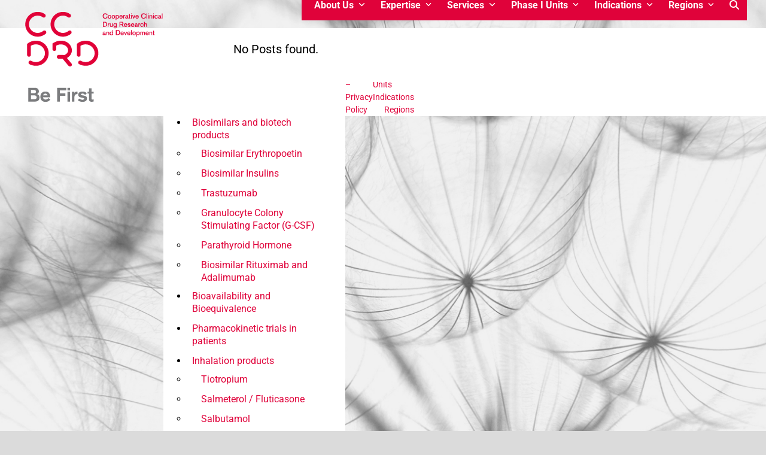

--- FILE ---
content_type: text/html; charset=UTF-8
request_url: https://www.ccdrdag.com/author/pkowalski/
body_size: 15777
content:
<!DOCTYPE html><html lang="en-US" class="wpex-classic-style"><head><meta charset="UTF-8"><link rel="profile" href="http://gmpg.org/xfn/11"><meta name='robots' content='noindex, follow' /><meta name="viewport" content="width=device-width, initial-scale=1"><title>Petra Kowalski, Author at CCDRD</title><meta property="og:locale" content="en_US" /><meta property="og:type" content="profile" /><meta property="og:title" content="Petra Kowalski, Author at CCDRD" /><meta property="og:site_name" content="CCDRD" /><meta name="twitter:card" content="summary_large_image" /> <script type="application/ld+json" class="yoast-schema-graph">{"@context":"https://schema.org","@graph":[{"@type":"WebSite","@id":"https://www.ccdrdag.com/#website","url":"https://www.ccdrdag.com/","name":"CCDRD","description":"Be first","publisher":{"@id":"https://www.ccdrdag.com/#organization"},"potentialAction":[{"@type":"SearchAction","target":{"@type":"EntryPoint","urlTemplate":"https://www.ccdrdag.com/?s={search_term_string}"},"query-input":{"@type":"PropertyValueSpecification","valueRequired":true,"valueName":"search_term_string"}}],"inLanguage":"en-US"},{"@type":"Organization","@id":"https://www.ccdrdag.com/#organization","name":"CCDRD","url":"https://www.ccdrdag.com/","logo":{"@type":"ImageObject","inLanguage":"en-US","@id":"https://www.ccdrdag.com/#/schema/logo/image/","url":"https://www.ccdrdag.com/wp-content/uploads/2015/10/CCDRD_Apple-iPad-Retina-Icon.png","contentUrl":"https://www.ccdrdag.com/wp-content/uploads/2015/10/CCDRD_Apple-iPad-Retina-Icon.png","width":153,"height":153,"caption":"CCDRD"},"image":{"@id":"https://www.ccdrdag.com/#/schema/logo/image/"}}]}</script> <link rel='dns-prefetch' href='//www.ccdrdag.com' /><link rel='dns-prefetch' href='//cdnjs.cloudflare.com' /><link rel="alternate" type="application/rss+xml" title="CCDRD &raquo; Feed" href="https://www.ccdrdag.com/feed/" /><link rel="alternate" type="application/rss+xml" title="CCDRD &raquo; Comments Feed" href="https://www.ccdrdag.com/comments/feed/" /><link rel="alternate" type="application/rss+xml" title="CCDRD &raquo; Posts by Petra Kowalski Feed" href="https://www.ccdrdag.com/author/pkowalski/feed/" /><style id='wp-img-auto-sizes-contain-inline-css'>img:is([sizes=auto i],[sizes^="auto," i]){contain-intrinsic-size:3000px 1500px}
/*# sourceURL=wp-img-auto-sizes-contain-inline-css */</style><link rel='stylesheet' id='js_composer_front-css' href='https://www.ccdrdag.com/wp-content/plugins/js_composer/assets/css/js_composer.min.css?ver=8.2' media='all' /><link rel='stylesheet' id='contact-form-7-css' href='https://www.ccdrdag.com/wp-content/cache/autoptimize/css/autoptimize_single_64ac31699f5326cb3c76122498b76f66.css?ver=6.1.4' media='all' /><link rel='stylesheet' id='parent-style-css' href='https://www.ccdrdag.com/wp-content/cache/autoptimize/css/autoptimize_single_d9cfa679945b9d1b855c88ef09f5278e.css?ver=6.9' media='all' /><link rel='stylesheet' id='wpex-google-font-roboto-css' href='https://www.ccdrdag.com/wp-content/cache/autoptimize/css/autoptimize_single_5b19624bf4646d156f1ad91f12050dda.css?ver=1741093675' media='all' /><link rel='stylesheet' id='wpex-style-css' href='https://www.ccdrdag.com/wp-content/cache/autoptimize/css/autoptimize_single_3796c13743ad99bc02807ad6a5cbf3a3.css?ver=6.5' media='all' /><link rel='stylesheet' id='wpex-mobile-menu-breakpoint-max-css' href='https://www.ccdrdag.com/wp-content/themes/Total/assets/css/frontend/breakpoints/max.min.css?ver=6.5' media='only screen and (max-width:959px)' /><link rel='stylesheet' id='wpex-mobile-menu-breakpoint-min-css' href='https://www.ccdrdag.com/wp-content/themes/Total/assets/css/frontend/breakpoints/min.min.css?ver=6.5' media='only screen and (min-width:960px)' /><link rel='stylesheet' id='vcex-shortcodes-css' href='https://www.ccdrdag.com/wp-content/themes/Total/assets/css/frontend/vcex-shortcodes.min.css?ver=6.5' media='all' /><link rel='stylesheet' id='borlabs-cookie-custom-css' href='https://www.ccdrdag.com/wp-content/cache/autoptimize/css/autoptimize_single_621f080c2f2904ce8b9cdd0937b22b0b.css?ver=3.3.22-32' media='all' /><link rel='stylesheet' id='wpex-wpbakery-css' href='https://www.ccdrdag.com/wp-content/themes/Total/assets/css/frontend/wpbakery.min.css?ver=6.5' media='all' /> <script src="https://www.ccdrdag.com/wp-includes/js/jquery/jquery.min.js?ver=3.7.1" id="jquery-core-js"></script> <script src="https://www.ccdrdag.com/wp-includes/js/jquery/jquery-migrate.min.js?ver=3.4.1" id="jquery-migrate-js"></script> <script src="//www.ccdrdag.com/wp-content/plugins/revslider/sr6/assets/js/rbtools.min.js?ver=6.7.38" async id="tp-tools-js"></script> <script src="//www.ccdrdag.com/wp-content/plugins/revslider/sr6/assets/js/rs6.min.js?ver=6.7.38" async id="revmin-js"></script> <script id="wpex-core-js-extra">var wpex_theme_params = {"selectArrowIcon":"\u003Cspan class=\"wpex-select-arrow__icon wpex-icon--sm wpex-flex wpex-icon\" aria-hidden=\"true\"\u003E\u003Csvg viewBox=\"0 0 24 24\" xmlns=\"http://www.w3.org/2000/svg\"\u003E\u003Crect fill=\"none\" height=\"24\" width=\"24\"/\u003E\u003Cg transform=\"matrix(0, -1, 1, 0, -0.115, 23.885)\"\u003E\u003Cpolygon points=\"17.77,3.77 16,2 6,12 16,22 17.77,20.23 9.54,12\"/\u003E\u003C/g\u003E\u003C/svg\u003E\u003C/span\u003E","customSelects":".widget_categories form,.widget_archive select,.vcex-form-shortcode select","scrollToHash":"1","localScrollFindLinks":"1","localScrollHighlight":"1","localScrollUpdateHash":"1","scrollToHashTimeout":"500","localScrollTargets":"li.local-scroll a, a.local-scroll, .local-scroll-link, .local-scroll-link \u003E a,.sidr-class-local-scroll-link,li.sidr-class-local-scroll \u003E span \u003E a,li.sidr-class-local-scroll \u003E a","scrollToBehavior":"smooth","shrinkHeaderHeight":"70"};
//# sourceURL=wpex-core-js-extra</script> <script src="https://www.ccdrdag.com/wp-content/themes/Total/assets/js/frontend/core.min.js?ver=6.5" id="wpex-core-js" defer data-wp-strategy="defer"></script> <script id="wpex-inline-js-after">!function(){const e=document.querySelector("html"),t=()=>{const t=window.innerWidth-document.documentElement.clientWidth;t&&e.style.setProperty("--wpex-scrollbar-width",`${t}px`)};t(),window.addEventListener("resize",(()=>{t()}))}();
//# sourceURL=wpex-inline-js-after</script> <script src="https://www.ccdrdag.com/wp-content/themes/Total/assets/js/frontend/search/drop-down.min.js?ver=6.5" id="wpex-search-drop_down-js" defer data-wp-strategy="defer"></script> <script id="wpex-sticky-header-js-extra">var wpex_sticky_header_params = {"breakpoint":"960"};
//# sourceURL=wpex-sticky-header-js-extra</script> <script src="https://www.ccdrdag.com/wp-content/themes/Total/assets/js/frontend/sticky/header.min.js?ver=6.5" id="wpex-sticky-header-js" defer data-wp-strategy="defer"></script> <script id="wpex-mobile-menu-sidr-js-extra">var wpex_mobile_menu_sidr_params = {"breakpoint":"959","i18n":{"openSubmenu":"Open submenu of %s","closeSubmenu":"Close submenu of %s"},"openSubmenuIcon":"\u003Cspan class=\"wpex-open-submenu__icon wpex-transition-transform wpex-duration-300 wpex-icon\" aria-hidden=\"true\"\u003E\u003Csvg xmlns=\"http://www.w3.org/2000/svg\" viewBox=\"0 0 448 512\"\u003E\u003Cpath d=\"M201.4 342.6c12.5 12.5 32.8 12.5 45.3 0l160-160c12.5-12.5 12.5-32.8 0-45.3s-32.8-12.5-45.3 0L224 274.7 86.6 137.4c-12.5-12.5-32.8-12.5-45.3 0s-12.5 32.8 0 45.3l160 160z\"/\u003E\u003C/svg\u003E\u003C/span\u003E","source":"#site-navigation, #mobile-menu-search","side":"right","dark_surface":"1","displace":"1","aria_label":"Mobile menu","aria_label_close":"Close mobile menu","class":"has-background","speed":"300"};
//# sourceURL=wpex-mobile-menu-sidr-js-extra</script> <script src="https://www.ccdrdag.com/wp-content/themes/Total/assets/js/frontend/mobile-menu/sidr.min.js?ver=6.5" id="wpex-mobile-menu-sidr-js" defer data-wp-strategy="defer"></script> <script data-no-optimize="1" data-no-minify="1" data-cfasync="false" src="https://www.ccdrdag.com/wp-content/cache/borlabs-cookie/1/borlabs-cookie-config-en.json.js?ver=3.3.22-32" id="borlabs-cookie-config-js"></script> <script data-no-optimize="1" data-no-minify="1" data-cfasync="false" src="https://www.ccdrdag.com/wp-content/plugins/borlabs-cookie/assets/javascript/borlabs-cookie-prioritize.min.js?ver=3.3.22" id="borlabs-cookie-prioritize-js"></script> <script src="//cdnjs.cloudflare.com/ajax/libs/jquery-easing/1.4.1/jquery.easing.min.js?ver=6.9" id="jquery-easing-js"></script> <script></script><link rel="https://api.w.org/" href="https://www.ccdrdag.com/wp-json/" /><link rel="alternate" title="JSON" type="application/json" href="https://www.ccdrdag.com/wp-json/wp/v2/users/3" /><link rel="EditURI" type="application/rsd+xml" title="RSD" href="https://www.ccdrdag.com/xmlrpc.php?rsd" /><meta name="generator" content="WordPress 6.9" /><style type="text/css">.comments-link {
				display: none;
			}</style> <script type="text/javascript">jQuery(document).ready(function(){
		jQuery('img[usemap]').rwdImageMaps();
	});</script> <style type="text/css">img[usemap] { max-width: 100%; height: auto; }</style><link rel="icon" href="https://www.ccdrdag.com/wp-content/uploads/2015/10/CCDRD_Favicon.png" sizes="32x32"><link rel="shortcut icon" href="https://www.ccdrdag.com/wp-content/uploads/2015/10/CCDRD_Favicon.png"><link rel="apple-touch-icon" href="https://www.ccdrdag.com/wp-content/uploads/2015/10/CCDRD_Apple-Iphone-Icon.png" sizes="57x57" ><link rel="apple-touch-icon" href="https://www.ccdrdag.com/wp-content/uploads/2015/10/CCDRD_Apple-iPad-Icon.png" sizes="76x76" ><link rel="apple-touch-icon" href="https://www.ccdrdag.com/wp-content/uploads/2015/10/CCDRD_Apple-iPhone-Retina-Icon.png" sizes="120x120"><link rel="apple-touch-icon" href="https://www.ccdrdag.com/wp-content/uploads/2015/10/CCDRD_Apple-iPad-Retina-Icon.png" sizes="114x114"><script data-borlabs-cookie-script-blocker-ignore>if ('0' === '1' && ('0' === '1' || '1' === '1')) {
    window['gtag_enable_tcf_support'] = true;
}
window.dataLayer = window.dataLayer || [];
if (typeof gtag !== 'function') {
    function gtag() {
        dataLayer.push(arguments);
    }
}
gtag('set', 'developer_id.dYjRjMm', true);
if ('0' === '1' || '1' === '1') {
    if (window.BorlabsCookieGoogleConsentModeDefaultSet !== true) {
        let getCookieValue = function (name) {
            return document.cookie.match('(^|;)\\s*' + name + '\\s*=\\s*([^;]+)')?.pop() || '';
        };
        let cookieValue = getCookieValue('borlabs-cookie-gcs');
        let consentsFromCookie = {};
        if (cookieValue !== '') {
            consentsFromCookie = JSON.parse(decodeURIComponent(cookieValue));
        }
        let defaultValues = {
            'ad_storage': 'denied',
            'ad_user_data': 'denied',
            'ad_personalization': 'denied',
            'analytics_storage': 'denied',
            'functionality_storage': 'denied',
            'personalization_storage': 'denied',
            'security_storage': 'denied',
            'wait_for_update': 500,
        };
        gtag('consent', 'default', { ...defaultValues, ...consentsFromCookie });
    }
    window.BorlabsCookieGoogleConsentModeDefaultSet = true;
    let borlabsCookieConsentChangeHandler = function () {
        window.dataLayer = window.dataLayer || [];
        if (typeof gtag !== 'function') { function gtag(){dataLayer.push(arguments);} }

        let getCookieValue = function (name) {
            return document.cookie.match('(^|;)\\s*' + name + '\\s*=\\s*([^;]+)')?.pop() || '';
        };
        let cookieValue = getCookieValue('borlabs-cookie-gcs');
        let consentsFromCookie = {};
        if (cookieValue !== '') {
            consentsFromCookie = JSON.parse(decodeURIComponent(cookieValue));
        }

        consentsFromCookie.analytics_storage = BorlabsCookie.Consents.hasConsent('google-analytics') ? 'granted' : 'denied';

        BorlabsCookie.CookieLibrary.setCookie(
            'borlabs-cookie-gcs',
            JSON.stringify(consentsFromCookie),
            BorlabsCookie.Settings.automaticCookieDomainAndPath.value ? '' : BorlabsCookie.Settings.cookieDomain.value,
            BorlabsCookie.Settings.cookiePath.value,
            BorlabsCookie.Cookie.getPluginCookie().expires,
            BorlabsCookie.Settings.cookieSecure.value,
            BorlabsCookie.Settings.cookieSameSite.value
        );
    }
    document.addEventListener('borlabs-cookie-consent-saved', borlabsCookieConsentChangeHandler);
    document.addEventListener('borlabs-cookie-handle-unblock', borlabsCookieConsentChangeHandler);
}
if ('0' === '1') {
    gtag("js", new Date());
    gtag("config", "UA-724552-1", {"anonymize_ip": true});

    (function (w, d, s, i) {
        var f = d.getElementsByTagName(s)[0],
            j = d.createElement(s);
        j.async = true;
        j.src =
            "https://www.googletagmanager.com/gtag/js?id=" + i;
        f.parentNode.insertBefore(j, f);
    })(window, document, "script", "UA-724552-1");
}</script><noscript><style>body:not(.content-full-screen) .wpex-vc-row-stretched[data-vc-full-width-init="false"]{visibility:visible;}</style></noscript><script>function setREVStartSize(e){
			//window.requestAnimationFrame(function() {
				window.RSIW = window.RSIW===undefined ? window.innerWidth : window.RSIW;
				window.RSIH = window.RSIH===undefined ? window.innerHeight : window.RSIH;
				try {
					var pw = document.getElementById(e.c).parentNode.offsetWidth,
						newh;
					pw = pw===0 || isNaN(pw) || (e.l=="fullwidth" || e.layout=="fullwidth") ? window.RSIW : pw;
					e.tabw = e.tabw===undefined ? 0 : parseInt(e.tabw);
					e.thumbw = e.thumbw===undefined ? 0 : parseInt(e.thumbw);
					e.tabh = e.tabh===undefined ? 0 : parseInt(e.tabh);
					e.thumbh = e.thumbh===undefined ? 0 : parseInt(e.thumbh);
					e.tabhide = e.tabhide===undefined ? 0 : parseInt(e.tabhide);
					e.thumbhide = e.thumbhide===undefined ? 0 : parseInt(e.thumbhide);
					e.mh = e.mh===undefined || e.mh=="" || e.mh==="auto" ? 0 : parseInt(e.mh,0);
					if(e.layout==="fullscreen" || e.l==="fullscreen")
						newh = Math.max(e.mh,window.RSIH);
					else{
						e.gw = Array.isArray(e.gw) ? e.gw : [e.gw];
						for (var i in e.rl) if (e.gw[i]===undefined || e.gw[i]===0) e.gw[i] = e.gw[i-1];
						e.gh = e.el===undefined || e.el==="" || (Array.isArray(e.el) && e.el.length==0)? e.gh : e.el;
						e.gh = Array.isArray(e.gh) ? e.gh : [e.gh];
						for (var i in e.rl) if (e.gh[i]===undefined || e.gh[i]===0) e.gh[i] = e.gh[i-1];
											
						var nl = new Array(e.rl.length),
							ix = 0,
							sl;
						e.tabw = e.tabhide>=pw ? 0 : e.tabw;
						e.thumbw = e.thumbhide>=pw ? 0 : e.thumbw;
						e.tabh = e.tabhide>=pw ? 0 : e.tabh;
						e.thumbh = e.thumbhide>=pw ? 0 : e.thumbh;
						for (var i in e.rl) nl[i] = e.rl[i]<window.RSIW ? 0 : e.rl[i];
						sl = nl[0];
						for (var i in nl) if (sl>nl[i] && nl[i]>0) { sl = nl[i]; ix=i;}
						var m = pw>(e.gw[ix]+e.tabw+e.thumbw) ? 1 : (pw-(e.tabw+e.thumbw)) / (e.gw[ix]);
						newh =  (e.gh[ix] * m) + (e.tabh + e.thumbh);
					}
					var el = document.getElementById(e.c);
					if (el!==null && el) el.style.height = newh+"px";
					el = document.getElementById(e.c+"_wrapper");
					if (el!==null && el) {
						el.style.height = newh+"px";
						el.style.display = "block";
					}
				} catch(e){
					console.log("Failure at Presize of Slider:" + e)
				}
			//});
		  };</script> <noscript><style>.wpb_animate_when_almost_visible { opacity: 1; }</style></noscript><style data-type="wpex-css" id="wpex-css">/*TYPOGRAPHY*/:root{--wpex-body-font-family:Roboto,sans-serif;--wpex-body-font-weight:400;--wpex-body-font-style:normal;--wpex-body-font-size:16px;--wpex-body-color:#000000;--wpex-body-line-height:1.5;}.main-navigation-ul .link-inner{font-weight:700;}.wpex-mobile-menu,#sidr-main{font-weight:700;font-size:16px;line-height:1.3;}h1,.wpex-h1{color:#000000;}h2,.wpex-h2{font-weight:700;font-size:31px;color:#000000;}h3,.wpex-h3{font-weight:400;font-size:31px;color:#666666;}h4,.wpex-h4{font-weight:400;font-size:31px;color:#000000;line-height:1.2;}/*SITE BACKGROUND*/body{background-image:url(https://www.ccdrdag.com/wp-content/uploads/2016/03/42-46946664_be_WEB_01_transp.png)!important;background-size:cover;background-position:center center;background-attachment:fixed;background-repeat:no-repeat;}/*ADVANCED STYLING CSS*/#site-logo .logo-img{max-height:231px;width:auto;}/*CUSTOMIZER STYLING*/:root{--wpex-bg-color:dbdbdb;--wpex-accent:#e0023a;--wpex-accent-alt:#e0023a;--wpex-link-color:#e0023a;--wpex-hover-heading-link-color:#e0023a;--wpex-hover-link-color:#e0023a;--wpex-btn-padding:3px 3px 3px 3px;--wpex-btn-color:#ffffff;--wpex-btn-bg:#e0023a;--wpex-vc-column-inner-margin-bottom:30px;}.site-boxed{--wpex-bg-color:dbdbdb;}.page-header.wpex-supports-mods{background-color:#ffffff;border-top-color:#ffffff;border-bottom-color:#ffffff;}#site-scroll-top{min-width:45px;min-height:45px;font-size:29px;border-radius:0px!important;background-color:#e0023a;color:#ffffff;}#site-scroll-top:hover{background-color:#ffffff;color:#e0023a;}:root,.site-boxed.wpex-responsive #wrap{--wpex-container-max-width:95%;--wpex-container-width:1280px;}#site-navigation-wrap{--wpex-main-nav-bg:#e0023a;--wpex-main-nav-link-color:#ffffff;--wpex-hover-main-nav-link-color:#ffffff;--wpex-active-main-nav-link-color:#ffffff;--wpex-hover-main-nav-link-color:#e0023a;--wpex-active-main-nav-link-color:#e0023a;--wpex-dropmenu-bg:#666666;--wpex-dropmenu-caret-bg:#666666;--wpex-dropmenu-border-color:#666666;--wpex-dropmenu-caret-border-color:#666666;--wpex-megamenu-divider-color:#666666;--wpex-dropmenu-link-color:#ffffff;--wpex-hover-dropmenu-link-color:#666666;--wpex-hover-dropmenu-link-bg:#ffffff;--wpex-active-dropmenu-link-color:#666666;--wpex-active-hover-dropmenu-link-color:#666666;--wpex-active-dropmenu-link-bg:#ffffff;--wpex-active-hover-dropmenu-link-bg:#ffffff;}.navbar-allows-inner-bg{--wpex-hover-main-nav-link-inner-bg:#ffffff;--wpex-active-main-nav-link-inner-bg:#ffffff;}#searchform-dropdown{--wpex-dropmenu-colored-top-border-color:#e0023a;}#mobile-menu,#mobile-icons-menu{--wpex-link-color:#ffffff;--wpex-hover-link-color:#ffffff;--wpex-hover-link-color:#e0023a;}#sidr-main,.sidr-class-dropdown-menu ul{background-color:#e0023a;}#sidr-main{color:#ffffff;--wpex-link-color:#ffffff;--wpex-text-2:#ffffff;--wpex-hover-link-color:#ffffff;}#sidebar{--wpex-link-color:#e0023a;--wpex-hover-link-color:#e0023a;--wpex-widget-link-color:#e0023a;--wpex-hover-link-color:#e0023a;--wpex-hover-widget-link-color:#e0023a;}#footer-bottom{background-color:#ffffff;color:#e0023a;--wpex-text-2:#e0023a;--wpex-text-3:#e0023a;--wpex-text-4:#e0023a;--wpex-link-color:#e0023a;--wpex-hover-link-color:#e0023a;--wpex-hover-link-color:#e0023a;}@media only screen and (min-width:960px){:root{--wpex-content-area-width:76%;--wpex-primary-sidebar-width:22%;}}@media only screen and (max-width:767px){:root,.site-boxed.wpex-responsive #wrap{--wpex-container-width:90%;}#site-logo .logo-img{max-width:190px;}}@media only screen and (min-width:960px) and (max-width:1280px){:root,.site-boxed.wpex-responsive #wrap{--wpex-container-width:95%;}:root{--wpex-content-area-width:73%;--wpex-primary-sidebar-width:25%;}}@media only screen and (min-width:768px) and (max-width:959px){:root,.site-boxed.wpex-responsive #wrap{--wpex-container-width:95%;}:root{--wpex-content-area-width:100%;--wpex-primary-sidebar-width:100%;}#site-logo .logo-img{max-width:190px;}}@media only screen and (min-width:480px) and (max-width:767px){:root,.site-boxed.wpex-responsive #wrap{--wpex-container-width:90%;}}</style><link rel='stylesheet' id='rs-plugin-settings-css' href='https://www.ccdrdag.com/wp-content/cache/autoptimize/css/autoptimize_single_08f3fa5cd7040c88c7ddf43deadde2a9.css?ver=6.7.38' media='all' /><style id='rs-plugin-settings-inline-css'>#rs-demo-id {}
/*# sourceURL=rs-plugin-settings-inline-css */</style></head><body class="archive author author-pkowalski author-3 wp-embed-responsive wp-theme-Total wp-child-theme-total-child wpex-theme wpex-responsive full-width-main-layout no-composer wpex-live-site wpex-has-primary-bottom-spacing site-full-width content-left-sidebar has-sidebar hasnt-overlay-header wpex-has-fixed-footer page-header-disabled has-mobile-menu wpex-mobile-toggle-menu-icon_buttons wpex-no-js wpb-js-composer js-comp-ver-8.2 vc_responsive"> <a href="#content" class="skip-to-content">Skip to content</a> <span data-ls_id="#site_top" tabindex="-1"></span><div id="outer-wrap" class="wpex-overflow-clip"><div id="wrap" class="wpex-clr"><div id="site-header-sticky-wrapper" class="wpex-sticky-header-holder not-sticky wpex-print-hidden"><header id="site-header" class="header-one wpex-z-sticky wpex-dropdown-style-black fixed-scroll has-sticky-dropshadow dyn-styles wpex-print-hidden wpex-relative wpex-clr"><div id="site-header-inner" class="header-one-inner header-padding container wpex-relative wpex-h-100 wpex-py-30 wpex-clr"><div id="site-logo" class="site-branding header-one-logo logo-padding wpex-flex wpex-items-center wpex-float-left wpex-h-100"><div id="site-logo-inner" ><a id="site-logo-link" href="https://www.ccdrdag.com/" rel="home" class="main-logo"><img src="https://www.ccdrdag.com/wp-content/uploads/2016/03/CCDRD_72dpiLogo.png" alt="CCDRD" class="logo-img wpex-h-auto wpex-max-w-100 wpex-align-middle logo-img--base" width="151" height="231" data-no-retina data-skip-lazy fetchpriority="high" srcset="https://www.ccdrdag.com/wp-content/uploads/2016/03/CCDRD_72dpiLogo.png 1x,https://www.ccdrdag.com/wp-content/uploads/2016/03/CCDRD_150dpi_Logo.png 2x" data-nonsticky-logo><img src="https://www.ccdrdag.com/wp-content/uploads/2015/10/19-10-2015_CCDRD_Logo_Minimal_Firmierung_03.png" alt="CCDRD" class="logo-img wpex-h-auto wpex-max-w-100 wpex-align-middle logo-img--sticky" width="151" height="231" data-no-retina data-skip-lazy data-sticky-logo></a></div></div><div id="site-navigation-wrap" class="navbar-style-one navbar-fixed-height navbar-allows-inner-bg navbar-fixed-line-height wpex-dropdowns-caret wpex-stretch-megamenus hide-at-mm-breakpoint wpex-clr wpex-print-hidden"><nav id="site-navigation" class="navigation main-navigation main-navigation-one wpex-clr" aria-label="Main menu"><ul id="menu-hauptmenu" class="main-navigation-ul dropdown-menu wpex-dropdown-menu wpex-dropdown-menu--onhover"><li id="menu-item-35" class="menu-item menu-item-type-post_type menu-item-object-page menu-item-has-children menu-item-35 dropdown"><a href="https://www.ccdrdag.com/about-us/"><span class="link-inner">About Us <span class="nav-arrow top-level"><span class="nav-arrow__icon wpex-icon wpex-icon--xs" aria-hidden="true"><svg xmlns="http://www.w3.org/2000/svg" viewBox="0 0 448 512"><path d="M201.4 342.6c12.5 12.5 32.8 12.5 45.3 0l160-160c12.5-12.5 12.5-32.8 0-45.3s-32.8-12.5-45.3 0L224 274.7 86.6 137.4c-12.5-12.5-32.8-12.5-45.3 0s-12.5 32.8 0 45.3l160 160z"/></svg></span></span></span></a><ul class="sub-menu"><li id="menu-item-248" class="menu-item menu-item-type-post_type menu-item-object-page menu-item-248"><a href="https://www.ccdrdag.com/about-us/about/"><span class="link-inner">About</span></a></li><li id="menu-item-208" class="menu-item menu-item-type-post_type menu-item-object-page menu-item-208"><a href="https://www.ccdrdag.com/about-us/team/"><span class="link-inner">Team</span></a></li><li id="menu-item-243" class="menu-item menu-item-type-post_type menu-item-object-page menu-item-243"><a href="https://www.ccdrdag.com/about-us/contact/"><span class="link-inner">Contact</span></a></li></ul></li><li id="menu-item-33" class="menu-item menu-item-type-post_type menu-item-object-page menu-item-has-children menu-item-33 dropdown"><a href="https://www.ccdrdag.com/expertise/"><span class="link-inner">Expertise <span class="nav-arrow top-level"><span class="nav-arrow__icon wpex-icon wpex-icon--xs" aria-hidden="true"><svg xmlns="http://www.w3.org/2000/svg" viewBox="0 0 448 512"><path d="M201.4 342.6c12.5 12.5 32.8 12.5 45.3 0l160-160c12.5-12.5 12.5-32.8 0-45.3s-32.8-12.5-45.3 0L224 274.7 86.6 137.4c-12.5-12.5-32.8-12.5-45.3 0s-12.5 32.8 0 45.3l160 160z"/></svg></span></span></span></a><ul class="sub-menu"><li id="menu-item-78" class="menu-item menu-item-type-post_type menu-item-object-portfolio menu-item-has-children menu-item-78 dropdown"><a href="https://www.ccdrdag.com/biotech-and-biosimilaris/"><span class="link-inner">Biosimilars and biotech products <span class="nav-arrow second-level"><span class="nav-arrow__icon wpex-icon wpex-icon--xs wpex-icon--bidi" aria-hidden="true"><svg xmlns="http://www.w3.org/2000/svg" viewBox="0 0 320 512"><path d="M278.6 233.4c12.5 12.5 12.5 32.8 0 45.3l-160 160c-12.5 12.5-32.8 12.5-45.3 0s-12.5-32.8 0-45.3L210.7 256 73.4 118.6c-12.5-12.5-12.5-32.8 0-45.3s32.8-12.5 45.3 0l160 160z"/></svg></span></span></span></a><ul class="sub-menu"><li id="menu-item-886" class="menu-item menu-item-type-post_type menu-item-object-portfolio menu-item-886"><a href="https://www.ccdrdag.com/biosimilar-erythropoetin/"><span class="link-inner">Biosimilar Erythropoetin</span></a></li><li id="menu-item-887" class="menu-item menu-item-type-post_type menu-item-object-portfolio menu-item-887"><a href="https://www.ccdrdag.com/biosimilar-insulins/"><span class="link-inner">Biosimilar Insulins</span></a></li><li id="menu-item-885" class="menu-item menu-item-type-post_type menu-item-object-portfolio menu-item-885"><a href="https://www.ccdrdag.com/trastuzumab/"><span class="link-inner">Trastuzumab</span></a></li><li id="menu-item-884" class="menu-item menu-item-type-post_type menu-item-object-portfolio menu-item-884"><a href="https://www.ccdrdag.com/granulocyte-colony-stimulating-factor-g-csf/"><span class="link-inner">Granulocyte Colony Stimulating Factor (G-CSF)</span></a></li><li id="menu-item-888" class="menu-item menu-item-type-post_type menu-item-object-portfolio menu-item-888"><a href="https://www.ccdrdag.com/parathyroid-hormone/"><span class="link-inner">Parathyroid Hormone</span></a></li><li id="menu-item-883" class="menu-item menu-item-type-post_type menu-item-object-portfolio menu-item-883"><a href="https://www.ccdrdag.com/biosimilar-rituximab-and-adalimumab/"><span class="link-inner">Biosimilar Rituximab and Adalimumab</span></a></li></ul></li><li id="menu-item-77" class="menu-item menu-item-type-post_type menu-item-object-portfolio menu-item-77"><a href="https://www.ccdrdag.com/bioequivalence/"><span class="link-inner">Bioavailability and Bioequivalence</span></a></li><li id="menu-item-76" class="menu-item menu-item-type-post_type menu-item-object-portfolio menu-item-76"><a href="https://www.ccdrdag.com/pharmacokinetic-trials-in-patients/"><span class="link-inner">Pharmacokinetic trials in patients</span></a></li><li id="menu-item-82" class="menu-item menu-item-type-post_type menu-item-object-portfolio menu-item-has-children menu-item-82 dropdown"><a href="https://www.ccdrdag.com/inhalation-products-2/"><span class="link-inner">Inhalation products <span class="nav-arrow second-level"><span class="nav-arrow__icon wpex-icon wpex-icon--xs wpex-icon--bidi" aria-hidden="true"><svg xmlns="http://www.w3.org/2000/svg" viewBox="0 0 320 512"><path d="M278.6 233.4c12.5 12.5 12.5 32.8 0 45.3l-160 160c-12.5 12.5-32.8 12.5-45.3 0s-12.5-32.8 0-45.3L210.7 256 73.4 118.6c-12.5-12.5-12.5-32.8 0-45.3s32.8-12.5 45.3 0l160 160z"/></svg></span></span></span></a><ul class="sub-menu"><li id="menu-item-882" class="menu-item menu-item-type-post_type menu-item-object-portfolio menu-item-882"><a href="https://www.ccdrdag.com/triotropium/"><span class="link-inner">Tiotropium</span></a></li><li id="menu-item-881" class="menu-item menu-item-type-post_type menu-item-object-portfolio menu-item-881"><a href="https://www.ccdrdag.com/salmeterolfluticasone/"><span class="link-inner">Salmeterol / Fluticasone</span></a></li><li id="menu-item-880" class="menu-item menu-item-type-post_type menu-item-object-portfolio menu-item-880"><a href="https://www.ccdrdag.com/salbutamol/"><span class="link-inner">Salbutamol</span></a></li><li id="menu-item-879" class="menu-item menu-item-type-post_type menu-item-object-portfolio menu-item-879"><a href="https://www.ccdrdag.com/budesonide/"><span class="link-inner">Budesonide</span></a></li><li id="menu-item-878" class="menu-item menu-item-type-post_type menu-item-object-portfolio menu-item-878"><a href="https://www.ccdrdag.com/budesonideformoterol/"><span class="link-inner">Budesonide / Formoterol</span></a></li></ul></li><li id="menu-item-75" class="menu-item menu-item-type-post_type menu-item-object-portfolio menu-item-75"><a href="https://www.ccdrdag.com/inhalation-products/"><span class="link-inner">Topical and transdermal products</span></a></li><li id="menu-item-1233" class="menu-item menu-item-type-post_type menu-item-object-page menu-item-1233"><a href="https://www.ccdrdag.com/publications/"><span class="link-inner">Publications</span></a></li></ul></li><li id="menu-item-34" class="menu-item menu-item-type-post_type menu-item-object-page menu-item-has-children menu-item-34 dropdown"><a href="https://www.ccdrdag.com/services/"><span class="link-inner">Services <span class="nav-arrow top-level"><span class="nav-arrow__icon wpex-icon wpex-icon--xs" aria-hidden="true"><svg xmlns="http://www.w3.org/2000/svg" viewBox="0 0 448 512"><path d="M201.4 342.6c12.5 12.5 32.8 12.5 45.3 0l160-160c12.5-12.5 12.5-32.8 0-45.3s-32.8-12.5-45.3 0L224 274.7 86.6 137.4c-12.5-12.5-32.8-12.5-45.3 0s-12.5 32.8 0 45.3l160 160z"/></svg></span></span></span></a><ul class="sub-menu"><li id="menu-item-597" class="menu-item menu-item-type-post_type menu-item-object-service menu-item-597"><a href="https://www.ccdrdag.com/service/consulting-and-scientific-advice/"><span class="link-inner">Regulatory and Scientific Advice</span></a></li><li id="menu-item-601" class="menu-item menu-item-type-post_type menu-item-object-service menu-item-601"><a href="https://www.ccdrdag.com/service/medial-writing/"><span class="link-inner">Medical Writing</span></a></li><li id="menu-item-606" class="menu-item menu-item-type-post_type menu-item-object-service menu-item-606"><a href="https://www.ccdrdag.com/service/regulatory-submissions-and-support/"><span class="link-inner">Regulatory Submissions for Clinical Trial Approval</span></a></li><li id="menu-item-603" class="menu-item menu-item-type-post_type menu-item-object-service menu-item-603"><a href="https://www.ccdrdag.com/service/project-and-site-management/"><span class="link-inner">Project and Site Management</span></a></li><li id="menu-item-602" class="menu-item menu-item-type-post_type menu-item-object-service menu-item-602"><a href="https://www.ccdrdag.com/service/monitoring/"><span class="link-inner">Monitoring</span></a></li><li id="menu-item-605" class="menu-item menu-item-type-post_type menu-item-object-service menu-item-605"><a href="https://www.ccdrdag.com/service/quality-management/"><span class="link-inner">Quality Management</span></a></li><li id="menu-item-599" class="menu-item menu-item-type-post_type menu-item-object-service menu-item-599"><a href="https://www.ccdrdag.com/service/legal-represenative-eu/"><span class="link-inner">Legal Represenative EU</span></a></li><li id="menu-item-604" class="menu-item menu-item-type-post_type menu-item-object-service menu-item-604"><a href="https://www.ccdrdag.com/service/qualified-person-pharmacovigilance-qppv/"><span class="link-inner">Responsible Person Pharmacovigilance</span></a></li><li id="menu-item-598" class="menu-item menu-item-type-post_type menu-item-object-service menu-item-598"><a href="https://www.ccdrdag.com/service/data-management/"><span class="link-inner">Data Management</span></a></li><li id="menu-item-607" class="menu-item menu-item-type-post_type menu-item-object-service menu-item-607"><a href="https://www.ccdrdag.com/service/statistics/"><span class="link-inner">Statistics</span></a></li><li id="menu-item-600" class="menu-item menu-item-type-post_type menu-item-object-service menu-item-600"><a href="https://www.ccdrdag.com/service/logistics-and-insurance-services/"><span class="link-inner">Logistics and Insurance services</span></a></li></ul></li><li id="menu-item-30" class="menu-item menu-item-type-post_type menu-item-object-page menu-item-has-children menu-item-30 dropdown"><a href="https://www.ccdrdag.com/phase-1-units/"><span class="link-inner">Phase I Units <span class="nav-arrow top-level"><span class="nav-arrow__icon wpex-icon wpex-icon--xs" aria-hidden="true"><svg xmlns="http://www.w3.org/2000/svg" viewBox="0 0 448 512"><path d="M201.4 342.6c12.5 12.5 32.8 12.5 45.3 0l160-160c12.5-12.5 12.5-32.8 0-45.3s-32.8-12.5-45.3 0L224 274.7 86.6 137.4c-12.5-12.5-32.8-12.5-45.3 0s-12.5 32.8 0 45.3l160 160z"/></svg></span></span></span></a><ul class="sub-menu"><li id="menu-item-707" class="local-scroll menu-item menu-item-type-custom menu-item-object-custom menu-item-707"><a href="/phase-1-units/#bulgariaone"><span class="link-inner">Bulgaria I</span></a></li><li id="menu-item-708" class="local-scroll menu-item menu-item-type-custom menu-item-object-custom menu-item-708"><a href="/phase-1-units/#bulgariatwo"><span class="link-inner">Bulgaria II</span></a></li><li id="menu-item-709" class="local-scroll menu-item menu-item-type-custom menu-item-object-custom menu-item-709"><a href="/phase-1-units/#bulgariathree"><span class="link-inner">Bulgaria III</span></a></li><li id="menu-item-42422" class="local-scroll menu-item menu-item-type-custom menu-item-object-custom menu-item-42422"><a href="/phase-1-units/#turkiye"><span class="link-inner">Türkiye</span></a></li></ul></li><li id="menu-item-32" class="menu-item menu-item-type-post_type menu-item-object-page menu-item-has-children menu-item-32 dropdown"><a href="https://www.ccdrdag.com/indications/"><span class="link-inner">Indications <span class="nav-arrow top-level"><span class="nav-arrow__icon wpex-icon wpex-icon--xs" aria-hidden="true"><svg xmlns="http://www.w3.org/2000/svg" viewBox="0 0 448 512"><path d="M201.4 342.6c12.5 12.5 32.8 12.5 45.3 0l160-160c12.5-12.5 12.5-32.8 0-45.3s-32.8-12.5-45.3 0L224 274.7 86.6 137.4c-12.5-12.5-32.8-12.5-45.3 0s-12.5 32.8 0 45.3l160 160z"/></svg></span></span></span></a><ul class="sub-menu"><li id="menu-item-594" class="menu-item menu-item-type-post_type menu-item-object-indication menu-item-594"><a href="https://www.ccdrdag.com/indication/oncology/"><span class="link-inner">Oncology</span></a></li><li id="menu-item-1313" class="menu-item menu-item-type-post_type menu-item-object-indication menu-item-1313"><a href="https://www.ccdrdag.com/indication/respiratory-diseases-2/"><span class="link-inner">Respiratory Diseases</span></a></li><li id="menu-item-1314" class="menu-item menu-item-type-post_type menu-item-object-indication menu-item-1314"><a href="https://www.ccdrdag.com/indication/inflammatory-diseases-2/"><span class="link-inner">Inflammatory Diseases</span></a></li><li id="menu-item-1049" class="menu-item menu-item-type-post_type menu-item-object-indication menu-item-1049"><a href="https://www.ccdrdag.com/indication/ophthalmology/"><span class="link-inner">Ophthalmology</span></a></li><li id="menu-item-1050" class="menu-item menu-item-type-post_type menu-item-object-indication menu-item-1050"><a href="https://www.ccdrdag.com/indication/dermatology/"><span class="link-inner">Dermatology</span></a></li><li id="menu-item-1078" class="menu-item menu-item-type-post_type menu-item-object-indication menu-item-1078"><a href="https://www.ccdrdag.com/indication/metabolic-disease/"><span class="link-inner">Metabolic Disease</span></a></li><li id="menu-item-1316" class="menu-item menu-item-type-post_type menu-item-object-indication menu-item-1316"><a href="https://www.ccdrdag.com/indication/nervous-system-disorders-2/"><span class="link-inner">Nervous System Disorders</span></a></li><li id="menu-item-1077" class="menu-item menu-item-type-post_type menu-item-object-indication menu-item-1077"><a href="https://www.ccdrdag.com/indication/renal-disease/"><span class="link-inner">Renal Disease</span></a></li><li id="menu-item-588" class="menu-item menu-item-type-post_type menu-item-object-indication menu-item-588"><a href="https://www.ccdrdag.com/indication/diabetes/"><span class="link-inner">Diabetes</span></a></li><li id="menu-item-1046" class="menu-item menu-item-type-post_type menu-item-object-indication menu-item-1046"><a href="https://www.ccdrdag.com/indication/cardiovascular-diseases-2/"><span class="link-inner">Cardiovascular Diseases</span></a></li><li id="menu-item-589" class="menu-item menu-item-type-post_type menu-item-object-indication menu-item-589"><a href="https://www.ccdrdag.com/indication/genito-urinary-system/"><span class="link-inner">Genito-Urinary System</span></a></li><li id="menu-item-590" class="menu-item menu-item-type-post_type menu-item-object-indication menu-item-590"><a href="https://www.ccdrdag.com/indication/womens-health/"><span class="link-inner">Women´s Health</span></a></li></ul></li><li id="menu-item-31" class="menu-item menu-item-type-post_type menu-item-object-page menu-item-has-children menu-item-31 dropdown"><a href="https://www.ccdrdag.com/regions/"><span class="link-inner">Regions <span class="nav-arrow top-level"><span class="nav-arrow__icon wpex-icon wpex-icon--xs" aria-hidden="true"><svg xmlns="http://www.w3.org/2000/svg" viewBox="0 0 448 512"><path d="M201.4 342.6c12.5 12.5 32.8 12.5 45.3 0l160-160c12.5-12.5 12.5-32.8 0-45.3s-32.8-12.5-45.3 0L224 274.7 86.6 137.4c-12.5-12.5-32.8-12.5-45.3 0s-12.5 32.8 0 45.3l160 160z"/></svg></span></span></span></a><ul class="sub-menu"><li id="menu-item-722" class="local-scroll menu-item menu-item-type-custom menu-item-object-custom menu-item-722"><a href="/regions/#germany"><span class="link-inner">Germany</span></a></li><li id="menu-item-723" class="local-scroll menu-item menu-item-type-custom menu-item-object-custom menu-item-723"><a href="/regions/#bulgaria"><span class="link-inner">Bulgaria</span></a></li><li id="menu-item-955" class="local-scroll menu-item menu-item-type-custom menu-item-object-custom menu-item-955"><a href="/regions/#croatia"><span class="link-inner">Croatia</span></a></li><li id="menu-item-42181" class="local-scroll menu-item menu-item-type-custom menu-item-object-custom menu-item-42181"><a href="/regions/#hungary"><span class="link-inner">Hungary</span></a></li><li id="menu-item-42407" class="local-scroll menu-item menu-item-type-custom menu-item-object-custom menu-item-42407"><a href="/regions/#netherlands"><span class="link-inner">The Netherlands &#038; Belgium</span></a></li><li id="menu-item-953" class="local-scroll menu-item menu-item-type-custom menu-item-object-custom menu-item-953"><a href="/regions/#poland"><span class="link-inner">Poland</span></a></li><li id="menu-item-954" class="local-scroll menu-item menu-item-type-custom menu-item-object-custom menu-item-954"><a href="/regions/#romania"><span class="link-inner">Romania</span></a></li><li id="menu-item-42183" class="local-scroll menu-item menu-item-type-custom menu-item-object-custom menu-item-42183"><a href="/regions/#spain"><span class="link-inner">Spain</span></a></li><li id="menu-item-42409" class="local-scroll menu-item menu-item-type-custom menu-item-object-custom menu-item-42409"><a href="/regions/#bosniaherzegovina"><span class="link-inner">Bosnia &#038; Herzegovina</span></a></li><li id="menu-item-42182" class="local-scroll menu-item menu-item-type-custom menu-item-object-custom menu-item-42182"><a href="/regions/#moldova"><span class="link-inner">Moldova</span></a></li><li id="menu-item-42179" class="local-scroll menu-item menu-item-type-custom menu-item-object-custom menu-item-42179"><a href="/regions/#russia"><span class="link-inner">Russia</span></a></li><li id="menu-item-725" class="local-scroll menu-item menu-item-type-custom menu-item-object-custom menu-item-725"><a href="/regions/#serbia"><span class="link-inner">Serbia</span></a></li><li id="menu-item-42408" class="local-scroll menu-item menu-item-type-custom menu-item-object-custom menu-item-42408"><a href="/regions/#turkiye"><span class="link-inner">Türkiye</span></a></li><li id="menu-item-42180" class="local-scroll menu-item menu-item-type-custom menu-item-object-custom menu-item-42180"><a href="/regions/#ukraine"><span class="link-inner">Ukraine</span></a></li></ul></li><li class="search-toggle-li menu-item wpex-menu-extra no-icon-margin"><a href="#" class="site-search-toggle search-dropdown-toggle" role="button" aria-expanded="false" aria-controls="searchform-dropdown" aria-label="Search"><span class="link-inner"><span class="wpex-menu-search-text wpex-hidden">Search</span><span class="wpex-menu-search-icon wpex-icon" aria-hidden="true"><svg xmlns="http://www.w3.org/2000/svg" viewBox="0 0 512 512"><path d="M416 208c0 45.9-14.9 88.3-40 122.7L502.6 457.4c12.5 12.5 12.5 32.8 0 45.3s-32.8 12.5-45.3 0L330.7 376c-34.4 25.2-76.8 40-122.7 40C93.1 416 0 322.9 0 208S93.1 0 208 0S416 93.1 416 208zM208 352a144 144 0 1 0 0-288 144 144 0 1 0 0 288z"/></svg></span></span></a></li></ul></nav></div><div id="mobile-menu" class="wpex-mobile-menu-toggle show-at-mm-breakpoint wpex-flex wpex-items-center wpex-absolute wpex-top-50 -wpex-translate-y-50 wpex-right-0"><div class="wpex-inline-flex wpex-items-center"><a href="#" class="mobile-menu-toggle" role="button" aria-expanded="false"><span class="mobile-menu-toggle__icon wpex-flex"><span class="wpex-hamburger-icon wpex-hamburger-icon--inactive wpex-hamburger-icon--animate" aria-hidden="true"><span></span></span></span><span class="screen-reader-text" data-open-text>Open mobile menu</span><span class="screen-reader-text" data-open-text>Close mobile menu</span></a></div></div><div id="searchform-dropdown" class="header-searchform-wrap header-drop-widget wpex-invisible wpex-opacity-0 wpex-absolute wpex-transition-all wpex-duration-200 wpex-translate-Z-0 wpex-text-initial wpex-z-dropdown wpex-top-100 wpex-right-0 wpex-surface-1 wpex-text-2 wpex-p-15"><form role="search" method="get" class="searchform searchform--header-dropdown wpex-flex" action="https://www.ccdrdag.com/" autocomplete="off"> <label for="searchform-input-6949e3a7c4d0b" class="searchform-label screen-reader-text">Search</label> <input id="searchform-input-6949e3a7c4d0b" type="search" class="searchform-input wpex-block wpex-border-0 wpex-outline-0 wpex-w-100 wpex-h-auto wpex-leading-relaxed wpex-rounded-0 wpex-text-2 wpex-surface-2 wpex-p-10 wpex-text-1em wpex-unstyled-input" name="s" placeholder="Search" required> <button type="submit" class="searchform-submit wpex-hidden wpex-rounded-0 wpex-py-10 wpex-px-15" aria-label="Submit search"><span class="wpex-icon" aria-hidden="true"><svg xmlns="http://www.w3.org/2000/svg" viewBox="0 0 512 512"><path d="M416 208c0 45.9-14.9 88.3-40 122.7L502.6 457.4c12.5 12.5 12.5 32.8 0 45.3s-32.8 12.5-45.3 0L330.7 376c-34.4 25.2-76.8 40-122.7 40C93.1 416 0 322.9 0 208S93.1 0 208 0S416 93.1 416 208zM208 352a144 144 0 1 0 0-288 144 144 0 1 0 0 288z"/></svg></span></button></form></div></div></header></div><main id="main" class="site-main wpex-clr"><div id="content-wrap"  class="container wpex-clr"><div id="primary" class="content-area wpex-clr"><div id="content" class="site-content wpex-clr"><h1>Petra Kowalski</h1><div class="wpex-no-posts-found wpex-text-md wpex-mb-20">No Posts found.</div></div></div><aside id="sidebar" class="sidebar-primary sidebar-container wpex-print-hidden"><div id="sidebar-inner" class="sidebar-container-inner wpex-mb-40"><div id="search-2" class="sidebar-box widget widget_search wpex-mb-30 wpex-clr"><form role="search" method="get" class="searchform searchform--classic" action="https://www.ccdrdag.com/"> <label for="searchform-input-6949e3a7c5444" class="searchform-label screen-reader-text">Search</label> <input id="searchform-input-6949e3a7c5444" type="search" class="searchform-input" name="s" placeholder="Search" required> <button type="submit" class="searchform-submit" aria-label="Submit search"><span class="wpex-icon" aria-hidden="true"><svg xmlns="http://www.w3.org/2000/svg" viewBox="0 0 512 512"><path d="M416 208c0 45.9-14.9 88.3-40 122.7L502.6 457.4c12.5 12.5 12.5 32.8 0 45.3s-32.8 12.5-45.3 0L330.7 376c-34.4 25.2-76.8 40-122.7 40C93.1 416 0 322.9 0 208S93.1 0 208 0S416 93.1 416 208zM208 352a144 144 0 1 0 0-288 144 144 0 1 0 0 288z"/></svg></span></button></form></div><div id="archives-2" class="wpex-bordered-list sidebar-box widget widget_archive wpex-mb-30 wpex-clr"><div class='widget-title wpex-heading wpex-text-md wpex-mb-20'>Archives</div><ul></ul></div><div id="categories-2" class="wpex-bordered-list sidebar-box widget widget_categories wpex-mb-30 wpex-clr"><div class='widget-title wpex-heading wpex-text-md wpex-mb-20'>Categories</div><ul><li class="cat-item-none">No categories</li></ul></div><div id="meta-2" class="wpex-bordered-list sidebar-box widget widget_meta wpex-mb-30 wpex-clr"><div class='widget-title wpex-heading wpex-text-md wpex-mb-20'>Meta</div><ul><li><a rel="nofollow" href="https://www.ccdrdag.com/wp-login.php">Log in</a></li><li><a href="https://www.ccdrdag.com/feed/">Entries feed</a></li><li><a href="https://www.ccdrdag.com/comments/feed/">Comments feed</a></li><li><a href="https://wordpress.org/">WordPress.org</a></li><style type="text/css">.widget_meta li:nth-child(4) {
				display: none;
			}</style></ul></div><div id="wpex_simple_menu-13" class="sidebar-box widget widget_wpex_simple_menu wpex-mb-30 wpex-clr"><div class="menu-expertise-container"><ul id="menu-expertise" class="menu"><li id="menu-item-84" class="menu-item menu-item-type-post_type menu-item-object-portfolio menu-item-has-children menu-item-84"><a href="https://www.ccdrdag.com/biotech-and-biosimilaris/">Biosimilars and biotech products</a><ul class="sub-menu"><li id="menu-item-629" class="currentsubitem menu-item menu-item-type-post_type menu-item-object-portfolio menu-item-629"><a href="https://www.ccdrdag.com/biosimilar-erythropoetin/">Biosimilar Erythropoetin</a></li><li id="menu-item-630" class="currentsubitem menu-item menu-item-type-post_type menu-item-object-portfolio menu-item-630"><a href="https://www.ccdrdag.com/biosimilar-insulins/">Biosimilar Insulins</a></li><li id="menu-item-628" class="currentsubitem menu-item menu-item-type-post_type menu-item-object-portfolio menu-item-628"><a href="https://www.ccdrdag.com/trastuzumab/">Trastuzumab</a></li><li id="menu-item-627" class="currentsubitem menu-item menu-item-type-post_type menu-item-object-portfolio menu-item-627"><a href="https://www.ccdrdag.com/granulocyte-colony-stimulating-factor-g-csf/">Granulocyte Colony Stimulating Factor (G-CSF)</a></li><li id="menu-item-631" class="currentsubitem menu-item menu-item-type-post_type menu-item-object-portfolio menu-item-631"><a href="https://www.ccdrdag.com/parathyroid-hormone/">Parathyroid Hormone</a></li><li id="menu-item-626" class="currentsubitem menu-item menu-item-type-post_type menu-item-object-portfolio menu-item-626"><a href="https://www.ccdrdag.com/biosimilar-rituximab-and-adalimumab/">Biosimilar Rituximab and Adalimumab</a></li></ul></li><li id="menu-item-83" class="expertisemenu menu-item menu-item-type-post_type menu-item-object-portfolio menu-item-83"><a href="https://www.ccdrdag.com/bioequivalence/">Bioavailability and Bioequivalence</a></li><li id="menu-item-86" class="expertisemenu menu-item menu-item-type-post_type menu-item-object-portfolio menu-item-86"><a href="https://www.ccdrdag.com/pharmacokinetic-trials-in-patients/">Pharmacokinetic trials in patients</a></li><li id="menu-item-85" class="expertisemenu menu-item menu-item-type-post_type menu-item-object-portfolio menu-item-has-children menu-item-85"><a href="https://www.ccdrdag.com/inhalation-products-2/">Inhalation products</a><ul class="sub-menu"><li id="menu-item-648" class="currentsubitem menu-item menu-item-type-post_type menu-item-object-portfolio menu-item-648"><a href="https://www.ccdrdag.com/triotropium/">Tiotropium</a></li><li id="menu-item-647" class="currentsubitem menu-item menu-item-type-post_type menu-item-object-portfolio menu-item-647"><a href="https://www.ccdrdag.com/salmeterolfluticasone/">Salmeterol / Fluticasone</a></li><li id="menu-item-646" class="currentsubitem menu-item menu-item-type-post_type menu-item-object-portfolio menu-item-646"><a href="https://www.ccdrdag.com/salbutamol/">Salbutamol</a></li><li id="menu-item-645" class="currentsubitem menu-item menu-item-type-post_type menu-item-object-portfolio menu-item-645"><a href="https://www.ccdrdag.com/budesonide/">Budesonide</a></li><li id="menu-item-644" class="currentsubitem menu-item menu-item-type-post_type menu-item-object-portfolio menu-item-644"><a href="https://www.ccdrdag.com/budesonideformoterol/">Budesonide / Formoterol</a></li></ul></li><li id="menu-item-89" class="expertisemenu menu-item menu-item-type-post_type menu-item-object-portfolio menu-item-89"><a href="https://www.ccdrdag.com/inhalation-products/">Topical and transdermal products</a></li><li id="menu-item-1402" class="menu-item menu-item-type-post_type menu-item-object-page menu-item-1402"><a href="https://www.ccdrdag.com/publications/">Publications</a></li><li id="menu-item-1345" class="menu-item menu-item-type-post_type menu-item-object-page menu-item-home menu-item-1345"><a href="https://www.ccdrdag.com/">Home</a></li></ul></div></div><div id="wpex_simple_menu-4" class="sidebar-box widget widget_wpex_simple_menu wpex-mb-30 wpex-clr"><div class="menu-services-container"><ul id="menu-services" class="menu"><li id="menu-item-524" class="menu-item menu-item-type-post_type menu-item-object-service menu-item-524"><a href="https://www.ccdrdag.com/service/consulting-and-scientific-advice/">Regulatory and Scientific Advice</a></li><li id="menu-item-528" class="menu-item menu-item-type-post_type menu-item-object-service menu-item-528"><a href="https://www.ccdrdag.com/service/medial-writing/">Medical Writing</a></li><li id="menu-item-533" class="menu-item menu-item-type-post_type menu-item-object-service menu-item-533"><a href="https://www.ccdrdag.com/service/regulatory-submissions-and-support/">Regulatory Submissions for Clinical Trial Approval</a></li><li id="menu-item-530" class="menu-item menu-item-type-post_type menu-item-object-service menu-item-530"><a href="https://www.ccdrdag.com/service/project-and-site-management/">Project and Site Management</a></li><li id="menu-item-529" class="menu-item menu-item-type-post_type menu-item-object-service menu-item-529"><a href="https://www.ccdrdag.com/service/monitoring/">Monitoring</a></li><li id="menu-item-532" class="menu-item menu-item-type-post_type menu-item-object-service menu-item-532"><a href="https://www.ccdrdag.com/service/quality-management/">Quality Management</a></li><li id="menu-item-526" class="menu-item menu-item-type-post_type menu-item-object-service menu-item-526"><a href="https://www.ccdrdag.com/service/legal-represenative-eu/">Legal Represenative EU</a></li><li id="menu-item-531" class="menu-item menu-item-type-post_type menu-item-object-service menu-item-531"><a href="https://www.ccdrdag.com/service/qualified-person-pharmacovigilance-qppv/">Responsible Person Pharmacovigilance</a></li><li id="menu-item-525" class="menu-item menu-item-type-post_type menu-item-object-service menu-item-525"><a href="https://www.ccdrdag.com/service/data-management/">Data Management</a></li><li id="menu-item-534" class="menu-item menu-item-type-post_type menu-item-object-service menu-item-534"><a href="https://www.ccdrdag.com/service/statistics/">Statistics</a></li><li id="menu-item-527" class="menu-item menu-item-type-post_type menu-item-object-service menu-item-527"><a href="https://www.ccdrdag.com/service/logistics-and-insurance-services/">Logistics and Insurance services</a></li><li id="menu-item-1348" class="menu-item menu-item-type-post_type menu-item-object-page menu-item-home menu-item-1348"><a href="https://www.ccdrdag.com/">Home</a></li></ul></div></div></div></aside></div></main><div id="footer-bottom" class="wpex-py-20 wpex-text-sm wpex-surface-dark wpex-bg-gray-900 wpex-text-center wpex-md-text-left wpex-print-hidden"><div id="footer-bottom-inner" class="container"><div class="footer-bottom-flex wpex-flex wpex-flex-col wpex-gap-10 wpex-md-flex-row wpex-md-justify-between wpex-md-items-center"><div id="copyright" class="wpex-last-mb-0">© <a href="/">CCDRD </a> – <a href="/imprint/">Imprint</a> – <a href="/privacy-policy/">Privacy Policy</a></div><nav id="footer-bottom-menu"  aria-label="Footer menu"><div class="menu-footer-container"><ul id="menu-footer" class="menu wpex-flex wpex-flex-wrap wpex-gap-x-20 wpex-gap-y-5 wpex-m-0 wpex-list-none wpex-justify-center wpex-md-justify-end"><li id="menu-item-303" class="menu-item menu-item-type-post_type menu-item-object-page menu-item-303"><a href="https://www.ccdrdag.com/about-us/">About Us</a></li><li id="menu-item-301" class="menu-item menu-item-type-post_type menu-item-object-page menu-item-301"><a href="https://www.ccdrdag.com/expertise/">Expertise</a></li><li id="menu-item-302" class="menu-item menu-item-type-post_type menu-item-object-page menu-item-302"><a href="https://www.ccdrdag.com/services/">Services</a></li><li id="menu-item-298" class="menu-item menu-item-type-post_type menu-item-object-page menu-item-298"><a href="https://www.ccdrdag.com/phase-1-units/">Phase I Units</a></li><li id="menu-item-300" class="menu-item menu-item-type-post_type menu-item-object-page menu-item-300"><a href="https://www.ccdrdag.com/indications/">Indications</a></li><li id="menu-item-299" class="menu-item menu-item-type-post_type menu-item-object-page menu-item-299"><a href="https://www.ccdrdag.com/regions/">Regions</a></li></ul></div></nav></div></div></div></div></div> <a href="#top" id="site-scroll-top" class="wpex-z-popover wpex-flex wpex-items-center wpex-justify-center wpex-fixed wpex-rounded-full wpex-text-center wpex-box-content wpex-transition-all wpex-duration-200 wpex-bottom-0 wpex-right-0 wpex-mr-25 wpex-mb-25 wpex-no-underline wpex-print-hidden wpex-surface-2 wpex-text-4 wpex-hover-bg-accent wpex-invisible wpex-opacity-0"><span class="wpex-flex wpex-icon" aria-hidden="true"><svg xmlns="http://www.w3.org/2000/svg" viewBox="0 0 448 512"><path d="M201.4 137.4c12.5-12.5 32.8-12.5 45.3 0l160 160c12.5 12.5 12.5 32.8 0 45.3s-32.8 12.5-45.3 0L224 205.3 86.6 342.6c-12.5 12.5-32.8 12.5-45.3 0s-12.5-32.8 0-45.3l160-160z"/></svg></span><span class="screen-reader-text">Back To Top</span></a><div id="mobile-menu-search" class="wpex-hidden"><form method="get" action="https://www.ccdrdag.com/" class="mobile-menu-searchform wpex-relative"> <label for="mobile-menu-search-input" class="screen-reader-text">Search</label> <input id="mobile-menu-search-input" class="mobile-menu-searchform__input wpex-unstyled-input wpex-outline-0 wpex-w-100" type="search" name="s" autocomplete="off" placeholder="Search" required> <button type="submit" class="mobile-menu-searchform__submit searchform-submit wpex-unstyled-button wpex-block wpex-absolute wpex-top-50 wpex-text-right" aria-label="Submit search"><span class="wpex-icon" aria-hidden="true"><svg xmlns="http://www.w3.org/2000/svg" viewBox="0 0 512 512"><path d="M416 208c0 45.9-14.9 88.3-40 122.7L502.6 457.4c12.5 12.5 12.5 32.8 0 45.3s-32.8 12.5-45.3 0L330.7 376c-34.4 25.2-76.8 40-122.7 40C93.1 416 0 322.9 0 208S93.1 0 208 0S416 93.1 416 208zM208 352a144 144 0 1 0 0-288 144 144 0 1 0 0 288z"/></svg></span></button></form></div> <template id="wpex-template-sidr-mobile-menu-top"><div class="wpex-mobile-menu__top wpex-p-20 wpex-gap-15 wpex-flex wpex-justify-between"> <a href="#" role="button" class="wpex-mobile-menu__close wpex-inline-flex wpex-no-underline" aria-label="Close mobile menu"><span class="wpex-mobile-menu__close-icon wpex-flex wpex-icon wpex-icon--xl" aria-hidden="true"><svg xmlns="http://www.w3.org/2000/svg" viewBox="0 0 24 24"><path d="M0 0h24v24H0V0z" fill="none"/><path d="M19 6.41L17.59 5 12 10.59 6.41 5 5 6.41 10.59 12 5 17.59 6.41 19 12 13.41 17.59 19 19 17.59 13.41 12 19 6.41z"/></svg></span></a></div> </template><div class="wpex-sidr-overlay wpex-fixed wpex-inset-0 wpex-hidden wpex-z-backdrop wpex-bg-backdrop"></div> <script>window.RS_MODULES = window.RS_MODULES || {};
			window.RS_MODULES.modules = window.RS_MODULES.modules || {};
			window.RS_MODULES.waiting = window.RS_MODULES.waiting || [];
			window.RS_MODULES.defered = false;
			window.RS_MODULES.moduleWaiting = window.RS_MODULES.moduleWaiting || {};
			window.RS_MODULES.type = 'compiled';</script> <script type="speculationrules">{"prefetch":[{"source":"document","where":{"and":[{"href_matches":"/*"},{"not":{"href_matches":["/wp-*.php","/wp-admin/*","/wp-content/uploads/*","/wp-content/*","/wp-content/plugins/*","/wp-content/themes/total-child/*","/wp-content/themes/Total/*","/*\\?(.+)"]}},{"not":{"selector_matches":"a[rel~=\"nofollow\"]"}},{"not":{"selector_matches":".no-prefetch, .no-prefetch a"}}]},"eagerness":"conservative"}]}</script> <script type="importmap" id="wp-importmap">{"imports":{"borlabs-cookie-core":"https://www.ccdrdag.com/wp-content/plugins/borlabs-cookie/assets/javascript/borlabs-cookie.min.js?ver=3.3.22"}}</script> <script type="module" src="https://www.ccdrdag.com/wp-content/plugins/borlabs-cookie/assets/javascript/borlabs-cookie.min.js?ver=3.3.22" id="borlabs-cookie-core-js-module" data-cfasync="false" data-no-minify="1" data-no-optimize="1"></script> <script type="module" src="https://www.ccdrdag.com/wp-content/plugins/borlabs-cookie/assets/javascript/borlabs-cookie-legacy-backward-compatibility.min.js?ver=3.3.22" id="borlabs-cookie-legacy-backward-compatibility-js-module"></script> <div data-nosnippet data-borlabs-cookie-consent-required='true' id='BorlabsCookieBox'></div><div id='BorlabsCookieWidget' class='brlbs-cmpnt-container'></div><script src="https://www.ccdrdag.com/wp-includes/js/dist/hooks.min.js?ver=dd5603f07f9220ed27f1" id="wp-hooks-js"></script> <script src="https://www.ccdrdag.com/wp-includes/js/dist/i18n.min.js?ver=c26c3dc7bed366793375" id="wp-i18n-js"></script> <script id="wp-i18n-js-after">wp.i18n.setLocaleData( { 'text direction\u0004ltr': [ 'ltr' ] } );
//# sourceURL=wp-i18n-js-after</script> <script src="https://www.ccdrdag.com/wp-content/plugins/contact-form-7/includes/swv/js/index.js?ver=6.1.4" id="swv-js"></script> <script id="contact-form-7-js-before">var wpcf7 = {
    "api": {
        "root": "https:\/\/www.ccdrdag.com\/wp-json\/",
        "namespace": "contact-form-7\/v1"
    }
};
//# sourceURL=contact-form-7-js-before</script> <script src="https://www.ccdrdag.com/wp-content/plugins/contact-form-7/includes/js/index.js?ver=6.1.4" id="contact-form-7-js"></script> <script src="https://www.ccdrdag.com/wp-content/plugins/responsive-image-maps/jquery.rwdImageMaps.min.js?ver=1.5" id="jQuery.rwd_image_maps-js"></script> <script></script><template id="brlbs-cmpnt-cb-template-contact-form-seven-recaptcha"><div class="brlbs-cmpnt-container brlbs-cmpnt-content-blocker brlbs-cmpnt-with-individual-styles" data-borlabs-cookie-content-blocker-id="contact-form-seven-recaptcha" data-borlabs-cookie-content=""><div class="brlbs-cmpnt-cb-preset-b brlbs-cmpnt-cb-cf7-recaptcha"><div class="brlbs-cmpnt-cb-thumbnail" style="background-image: url('https://www.ccdrdag.com/wp-content/uploads/borlabs-cookie/1/bct-google-recaptcha-main.png')"></div><div class="brlbs-cmpnt-cb-main"><div class="brlbs-cmpnt-cb-content"><p class="brlbs-cmpnt-cb-description">You need to load content from <strong>reCAPTCHA</strong> to submit the form. Please note that doing so will share data with third-party providers.</p> <a class="brlbs-cmpnt-cb-provider-toggle" href="#" data-borlabs-cookie-show-provider-information role="button">More Information</a></div><div class="brlbs-cmpnt-cb-buttons"> <a class="brlbs-cmpnt-cb-btn" href="#" data-borlabs-cookie-unblock role="button">Unblock content</a> <a class="brlbs-cmpnt-cb-btn" href="#" data-borlabs-cookie-accept-service role="button" style="display: inherit">Accept required service and unblock content</a></div></div></div></div> </template> <script>(function() {
    if (!document.querySelector('script[data-borlabs-cookie-script-blocker-id="contact-form-seven-recaptcha"]')) {
        return;
    }

    const template = document.querySelector("#brlbs-cmpnt-cb-template-contact-form-seven-recaptcha");
    const formsToInsertBlocker = document.querySelectorAll('form.wpcf7-form');

    for (const form of formsToInsertBlocker) {
        const blocked = template.content.cloneNode(true).querySelector('.brlbs-cmpnt-container');
        form.after(blocked);

        const btn = form.querySelector('.wpcf7-submit')
        if (btn) {
            btn.disabled = true
        }
    }
})();</script><template id="brlbs-cmpnt-cb-template-contact-form-seven-turnstile"><div class="brlbs-cmpnt-container brlbs-cmpnt-content-blocker brlbs-cmpnt-with-individual-styles" data-borlabs-cookie-content-blocker-id="contact-form-seven-turnstile" data-borlabs-cookie-content=""><div class="brlbs-cmpnt-cb-preset-b"><div class="brlbs-cmpnt-cb-thumbnail" style="background-image: url('https://www.ccdrdag.com/wp-content/uploads/borlabs-cookie/1/bct-cloudflare-turnstile-main.png')"></div><div class="brlbs-cmpnt-cb-main"><div class="brlbs-cmpnt-cb-content"><p class="brlbs-cmpnt-cb-description">You are currently viewing a placeholder content from <strong>Turnstile</strong>. To access the actual content, click the button below. Please note that doing so will share data with third-party providers.</p> <a class="brlbs-cmpnt-cb-provider-toggle" href="#" data-borlabs-cookie-show-provider-information role="button">More Information</a></div><div class="brlbs-cmpnt-cb-buttons"> <a class="brlbs-cmpnt-cb-btn" href="#" data-borlabs-cookie-unblock role="button">Unblock content</a> <a class="brlbs-cmpnt-cb-btn" href="#" data-borlabs-cookie-accept-service role="button" style="display: inherit">Accept required service and unblock content</a></div></div></div></div> </template> <script>(function() {
    const template = document.querySelector("#brlbs-cmpnt-cb-template-contact-form-seven-turnstile");
    const divsToInsertBlocker = document.querySelectorAll('body:has(script[data-borlabs-cookie-script-blocker-id="contact-form-seven-turnstile"]) .wpcf7-turnstile');
    for (const div of divsToInsertBlocker) {
        const cb = template.content.cloneNode(true).querySelector('.brlbs-cmpnt-container');
        div.after(cb);

        const form = div.closest('.wpcf7-form');
        const btn = form?.querySelector('.wpcf7-submit');
        if (btn) {
            btn.disabled = true
        }
    }
})()</script><template id="brlbs-cmpnt-cb-template-facebook-content-blocker"><div class="brlbs-cmpnt-container brlbs-cmpnt-content-blocker brlbs-cmpnt-with-individual-styles" data-borlabs-cookie-content-blocker-id="facebook-content-blocker" data-borlabs-cookie-content=""><div class="brlbs-cmpnt-cb-preset-b brlbs-cmpnt-cb-facebook"><div class="brlbs-cmpnt-cb-thumbnail" style="background-image: url('https://www.ccdrdag.com/wp-content/uploads/borlabs-cookie/1/cb-facebook-main.png')"></div><div class="brlbs-cmpnt-cb-main"><div class="brlbs-cmpnt-cb-content"><p class="brlbs-cmpnt-cb-description">You are currently viewing a placeholder content from <strong>Facebook</strong>. To access the actual content, click the button below. Please note that doing so will share data with third-party providers.</p> <a class="brlbs-cmpnt-cb-provider-toggle" href="#" data-borlabs-cookie-show-provider-information role="button">More Information</a></div><div class="brlbs-cmpnt-cb-buttons"> <a class="brlbs-cmpnt-cb-btn" href="#" data-borlabs-cookie-unblock role="button">Unblock content</a> <a class="brlbs-cmpnt-cb-btn" href="#" data-borlabs-cookie-accept-service role="button" style="display: inherit">Accept required service and unblock content</a></div></div></div></div> </template> <script>(function() {
        const template = document.querySelector("#brlbs-cmpnt-cb-template-facebook-content-blocker");
        const divsToInsertBlocker = document.querySelectorAll('div.fb-video[data-href*="//www.facebook.com/"], div.fb-post[data-href*="//www.facebook.com/"]');
        for (const div of divsToInsertBlocker) {
            const blocked = template.content.cloneNode(true).querySelector('.brlbs-cmpnt-container');
            blocked.dataset.borlabsCookieContent = btoa(unescape(encodeURIComponent(div.outerHTML)));
            div.replaceWith(blocked);
        }
})()</script><template id="brlbs-cmpnt-cb-template-instagram"><div class="brlbs-cmpnt-container brlbs-cmpnt-content-blocker brlbs-cmpnt-with-individual-styles" data-borlabs-cookie-content-blocker-id="instagram" data-borlabs-cookie-content=""><div class="brlbs-cmpnt-cb-preset-b brlbs-cmpnt-cb-instagram"><div class="brlbs-cmpnt-cb-thumbnail" style="background-image: url('https://www.ccdrdag.com/wp-content/uploads/borlabs-cookie/1/cb-instagram-main.png')"></div><div class="brlbs-cmpnt-cb-main"><div class="brlbs-cmpnt-cb-content"><p class="brlbs-cmpnt-cb-description">You are currently viewing a placeholder content from <strong>Instagram</strong>. To access the actual content, click the button below. Please note that doing so will share data with third-party providers.</p> <a class="brlbs-cmpnt-cb-provider-toggle" href="#" data-borlabs-cookie-show-provider-information role="button">More Information</a></div><div class="brlbs-cmpnt-cb-buttons"> <a class="brlbs-cmpnt-cb-btn" href="#" data-borlabs-cookie-unblock role="button">Unblock content</a> <a class="brlbs-cmpnt-cb-btn" href="#" data-borlabs-cookie-accept-service role="button" style="display: inherit">Accept required service and unblock content</a></div></div></div></div> </template> <script>(function() {
    const template = document.querySelector("#brlbs-cmpnt-cb-template-instagram");
    const divsToInsertBlocker = document.querySelectorAll('blockquote.instagram-media[data-instgrm-permalink*="instagram.com/"],blockquote.instagram-media[data-instgrm-version]');
    for (const div of divsToInsertBlocker) {
        const blocked = template.content.cloneNode(true).querySelector('.brlbs-cmpnt-container');
        blocked.dataset.borlabsCookieContent = btoa(unescape(encodeURIComponent(div.outerHTML)));
        div.replaceWith(blocked);
    }
})()</script><template id="brlbs-cmpnt-cb-template-x-alias-twitter-content-blocker"><div class="brlbs-cmpnt-container brlbs-cmpnt-content-blocker brlbs-cmpnt-with-individual-styles" data-borlabs-cookie-content-blocker-id="x-alias-twitter-content-blocker" data-borlabs-cookie-content=""><div class="brlbs-cmpnt-cb-preset-b brlbs-cmpnt-cb-x"><div class="brlbs-cmpnt-cb-thumbnail" style="background-image: url('https://www.ccdrdag.com/wp-content/uploads/borlabs-cookie/1/cb-twitter-main.png')"></div><div class="brlbs-cmpnt-cb-main"><div class="brlbs-cmpnt-cb-content"><p class="brlbs-cmpnt-cb-description">You are currently viewing a placeholder content from <strong>X</strong>. To access the actual content, click the button below. Please note that doing so will share data with third-party providers.</p> <a class="brlbs-cmpnt-cb-provider-toggle" href="#" data-borlabs-cookie-show-provider-information role="button">More Information</a></div><div class="brlbs-cmpnt-cb-buttons"> <a class="brlbs-cmpnt-cb-btn" href="#" data-borlabs-cookie-unblock role="button">Unblock content</a> <a class="brlbs-cmpnt-cb-btn" href="#" data-borlabs-cookie-accept-service role="button" style="display: inherit">Accept required service and unblock content</a></div></div></div></div> </template> <script>(function() {
        const template = document.querySelector("#brlbs-cmpnt-cb-template-x-alias-twitter-content-blocker");
        const divsToInsertBlocker = document.querySelectorAll('blockquote.twitter-tweet,blockquote.twitter-video');
        for (const div of divsToInsertBlocker) {
            const blocked = template.content.cloneNode(true).querySelector('.brlbs-cmpnt-container');
            blocked.dataset.borlabsCookieContent = btoa(unescape(encodeURIComponent(div.outerHTML)));
            div.replaceWith(blocked);
        }
})()</script> <script type="text/javascript">jQuery.noConflict();
					(
						function ( $ ) {
							$( function () {
								$( "area[href*=\\#],a[href*=\\#]:not([href=\\#]):not([href^='\\#tab']):not([href^='\\#quicktab']):not([href^='\\#pane'])" ).click( function () {
									if ( location.pathname.replace( /^\//, '' ) == this.pathname.replace( /^\//, '' ) && location.hostname == this.hostname ) {
										var target = $( this.hash );
										target = target.length ? target : $( '[name=' + this.hash.slice( 1 ) + ']' );
										if ( target.length ) {
											$( 'html,body' ).animate( {
												scrollTop: target.offset().top - 80											},900 , 'easeInSine' );
											return false;
										}
									}
								} );
							} );
						}
					)( jQuery );</script> </body></html>

--- FILE ---
content_type: text/css
request_url: https://www.ccdrdag.com/wp-content/cache/autoptimize/css/autoptimize_single_3796c13743ad99bc02807ad6a5cbf3a3.css?ver=6.5
body_size: 15557
content:
#single-blocks #newsbox{padding-right:20px !important}.mapplic-tooltip-triangle{display:none}.navbar-style-one .dropdown-menu>li.menu-item>a>span.link-inner{border-radius:0}#site-navigation .dropdown-menu>li.menu-item>a:hover>span.link-inner,#site-navigation .dropdown-menu>li.menu-item.dropdown.sfHover>a>span.link-inner{color:#e0023a !important}#sidebar a:hover{color:#fff !important;background-color:#e0023a !important}body{background:#dbdbdb !important;background-size:cover !important;background-position:left top !important;background-attachment:fixed !important;background-repeat:no-repeat !important}#site-scroll-top{width:45px;height:45px;line-height:45px;font-size:29px;right:40px;bottom:80px}.wpex-dropdown-style-black #searchform-dropdown input{background:#666;color:#fff}.searchform input{padding:.8em 30px .8em .8em !important}#searchform-dropdown{background:#fff;top:37%;width:248px;box-shadow:0 0 0 rgba(0,0,0,.1);padding:0}.wpex-dropdown-style-black #searchform-dropdown{background:#222;border:0}#searchform-dropdown input{background:#666;color:#fff}.hide{display:none}.newsbox{padding-bottom:20px}body.single-service{background-image:url(/wp-content/uploads/2016/03/p9530010_be_WEB_01_transp.png) !important}body.single-indication{background-image:url(/wp-content/uploads/2015/10/42-33071393_titel_be_WEB_01_transp.png) !important}body.single-portfolio{background-image:url(/wp-content/uploads/2015/10/p8400524_be_WEB_01_transp.png) !important}#sidr-main{width:250px}b{font-weight:600}.portfolio-entry-readmore-wrap{padding-left:10px}#site-logo img{margin-left:10px}.single-post-title{font-weight:700;font-size:31px;color:#000;margin-bottom:0}.page-numbers a:hover,.page-numbers.current,.page-numbers.current:hover{color:#fff;background:#e0023a;text-decoration:none;border:1px solid transparent}ul .page-numbers a,a.page-numbers,span.page-numbers{cursor:pointer;border:1px solid transparent;color:#000}a.pubdown{text-decoration:none !important;position:absolute;bottom:20px}#sidebar .current-menu-item .currentsubitem a{background:#fff;color:#e0023a}.entry-title a{color:inherit;padding:2px 8px;display:-webkit-inline-box;display:-moz-deck;display:-ms-grid}.entry-title a:hover{text-decoration:none;color:#fff !important;padding:2px 8px;display:-webkit-inline-box;display:-moz-deck;background:#e0023a;text-decoration:none}.sidebar-box{padding-bottom:10px}.newstitelwhite{color:#fff;font-size:31px;font-weight:500}#sidebar .widget_nav_menu a{position:relative;font-weight:400;display:-webkit-inline-box;padding:0 10px;border:0 solid #eee;border-top:none;color:#e0023a;cursor:pointer;padding:2px 8px}#sidebar .widget_nav_menu a:hover,#sidebar .widget_nav_menu li.active>a{background-color:#e0023a;color:#fff;text-decoration:none}#sidebar .widget_nav_menu .current-menu-item>a{background:#e0023a}#sidebar .widget_nav_menu ul ul li a{padding-left:7px}#sidebar .widget_nav_menu ul>li:first-child>a{border-top:0 solid #eee}#sidebar .widget_nav_menu .parent>a:after{content:"\f107";color:#e0023a}#sidebar .widget_nav_menu .parent.active>a:after{content:"\f106";color:#fff}#sidebar .widget_nav_menu .sub-menu a:before{content:"";margin-right:0}.vcex-post-type-entry-details{padding:15px;border:0 solid #eee}h1{display:none}ul.meta.clr{display:none}.post-pagination-wrap.clr{display:none}a:hover{text-decoration:none}.theme-button.clean,.theme-button.clean:hover,.theme-button.clean.active,.active>.theme-button.clean{border-radius:0;border:0 solid #ddd;background-image:linear-gradient(bottom,#f6f6f6 0%,#fff 0%);background-image:-o-linear-gradient(bottom,#f6f6f6 0%,#fff 0%);background-image:-moz-linear-gradient(bottom,#f6f6f6 0%,#fff 0%);background-image:-webkit-linear-gradient(bottom,#f6f6f6 0%,#fff 0%);background-image:-ms-linear-gradient(bottom,#f6f6f6 0%,#fff 0%);box-shadow:0px 0px 0px rgba(180,180,180,.13);font-weight:700;font-weight:500}.theme-button:hover,input[type=submit]:hover,button:hover{border:0 solid #e0023d}.vc_tta-color-grey.vc_tta-style-flat .vc_tta-tab.vc_active>a{background-color:#fff;color:#666}.vc_tta-color-grey.vc_tta-style-flat .vc_tta-tab>a{background-color:#888;color:#fff}.vc_tta-color-grey.vc_tta-style-flat .vc_tta-tab>a:hover{background-color:#fff;color:#666}.vc_tta-color-grey.vc_tta-style-flat.vc_tta-tabs .vc_tta-panels .vc_tta-panel-body{border-color:transparent;background-color:#888}.vc_tta-color-grey.vc_tta-style-flat:not(.vc_tta-o-no-fill) .vc_tta-panel-body{color:#fff}.vc_tta.vc_general .vc_tta-tab>a{padding:0 5px;margin:0 0 0 13px}.vc_tta.vc_general .vc_tta-panel-body{padding:0 15px 20px 16px}.tabellerechts{margin-top:35px}.vc_row{margin-left:0;margin-right:0}a.sidr-class-toggle-sidr-close{border-bottom:2px solid #fff !important;margin-bottom:11px}.sidr-class-mobile-menu-searchform input{border-radius:0;color:#000 !important;border:0 solid #c5c5c5 !important}body{background-position:left top !important}.wpex-sticky-header-holder{margin-bottom:10px}div#search-entries{width:75%}.search-results h1{color:#000}.theme-button,input[type=submit],button{border:0 solid #fff}.theme-button:hover,input[type=submit]:hover,button:hover{border:0 solid #e0023d}input[type=submit],button{padding:6px 9px}div#primary{background:#fff;padding:20px 30px 30px;margin-bottom:30px}#primary{padding-bottom:20px !important}aside#sidebar{background:#fff;padding:25px 15px 20px}#site-header-inner{padding-top:20px;padding-bottom:17px}div#sidebar-inner{position:relative;left:-5px}#sidebar .current-menu-item a{color:#fff;background:#e0023a;padding:2px 8px;display:-webkit-inline-box}#sidebar a{display:-webkit-inline-box;display:-moz-deck;display:run-in;padding:2px 8px;margin:0 0 4px;line-height:1.32}#sidebar a:hover{color:#fff;padding:2px 8px;display:-webkit-inline-box;background:#e0023a;text-decoration:none}ul#menu-hauptmenu{background:#e0023a;padding-left:8px}.navbar-style-one .dropdown-menu>li>a>span.link-inner{border-radius:0}h2.portfolio-entry-title.entry-title{line-height:1.2}#site-header #site-navigation .dropdown-menu ul{padding-bottom:8px;background-color:#666;border-color:transparent}.navbar-style-one{position:absolute;right:0;top:23%;margin-top:-25px;height:50px}.navbar-style-one .dropdown-menu>li>a{padding:0 2px}.is-sticky .navbar-style-one{margin-top:0}h3.portfolio-entry-title.entry-title{height:160px !important}.portfolio-entry-details{border:0 solid #eee}.expertisemenu{padding-bottom:4px}#mobile-menu a{height:45px;width:45px;line-height:45px;border-radius:0}#mobile-menu{top:23%}#site-navigation .sub-menu:before,#site-navigation .sub-menu:after{display:none}h1{font-size:31px;color:#000;margin:0 0 20px}h2{margin:0 0 20px;line-height:1.2}h3{margin:0 0 20px}.entry h4{margin-bottom:20px !important;margin-top:15px !important}.entry h3{line-height:1.2}.listenelement{padding-top:3px;padding-bottom:3px;border-bottom:1px solid #c1c1c1}.subtitel{margin-bottom:11px}.untertitel{margin-bottom:20px}input,textarea,select{-webkit-appearance:none;-webkit-border-radius:0;border-radius:0}#two-column{max-width:950px;margin:0 auto}#two-column #right{float:right;width:49%}#two-column #left{float:left;width:49%}#two-column p{margin-bottom:10px}input.wpcf7-form-control.wpcf7-submit{float:right}span.wpcf7-form-control.wpcf7-radio{font-size:16px}input[type=text],input[type=password],input[type=email],input[type=tel],input[type=url],input[type=search],textarea{font-size:16px;color:#666;border:1px solid #c5c5c5;background:#fff}span.wpcf7-list-item-label{padding:5px}input.wpcf7-form-control.wpcf7-text.wpcf7-email.wpcf7-validates-as-required.wpcf7-validates-as-email{width:460px}input.wpcf7-form-control.wpcf7-text.wpcf7-validates-as-required{width:460px}input.wpcf7-form-control.wpcf7-text.wpcf7-tel.wpcf7-validates-as-tel{width:460px}input.wpcf7-form-control.wpcf7-text{width:100%}textarea.wpcf7-form-control.wpcf7-textarea{max-height:200px}.mapplic-tooltip{background-color:#e0023a !important;border-radius:0;padding:25px}.mapplic-tooltip-description,.mapplic-tooltip p{color:#fff !important;font-size:16px !important;line-height:20px}h4.mapplic-tooltip-title{color:#fff !important;font-size:16px !important;font-weight:700 !important;line-height:5px !important;margin:0 30px 10px 0}.mapplic-tooltip-content{max-height:300px !important}.mapplic-pin{background-color:transparent !important}.mapplic-container{background-color:#f1f1f0 !important;width:100% !important}.mapplic-list-location span{color:#000 !important;font-size:14px !important}.mapplic-map{position:relative}.infoBox{color:#fff;font-size:16px;line-height:1.3}.search aside#sidebar{display:none}a.sidr-class-toggle-sidr-close{background:#e0023a;border-bottom:1px solid #fff}.sidr-class-mobile-menu-searchform input{border-radius:0}.sidr-class-dropdown-menu li a{padding:11px 20px}a.theme-button.animate-on-hover{border-bottom:2px solid #e0023a}.theme-button,.color-button,input[type=submit],button{border-radius:0}.wpex-dropdown-style-black #searchform-dropdown input{background:#666;color:#fff}#searchform-dropdown{background:#fff;top:37%;width:248px;border-top:0 solid transparent;box-shadow:0 0px 0px rgba(0,0,0,.1);padding:0}#site-header #site-navigation .dropdown-menu ul>li>a:hover{background-color:#e6e6e6}@media (max-width:1055px){body.has-mobile-menu #site-navigation-wrap{display:none}body.has-mobile-menu #mobile-menu,body.has-mobile-menu #wpex-mobile-menu-fixed-top{display:block}}@media only screen and (max-width:959px) and (min-width:768px){.content-area{max-width:none !important}}@media only screen and (max-width:768px){.content-area{max-width:none !important}#footer-bottom-menu ul li{float:none;display:initial}#single-blocks #newsbox{padding-right:0 !important}}@media only screen and (min-device-width:320px) and (max-device-width:480px) and (-webkit-min-device-pixel-ratio:2){.newsbox{padding-right:0}#site-logo img{margin-left:12px}div#primary{background:#fff;padding:15px;margin-bottom:30px}.chiefoperating.wpb_column.vc_column_container.vc_col-sm-6{margin-left:-15px}.projectmanagerleft{margin-left:-15px}.projectmanagerright{margin-left:-30px}.vc_tta.vc_general .vc_tta-panel-title{font-size:20px}h3.portfolio-entry-title.entry-title{height:60px !important}.vc_tta.vc_general .vc_tta-panel-body{min-height:20px}.single-post-title{font-weight:600;font-size:24px}.entry h2{font-weight:600;font-size:24px}h1{font-size:24px}.entry h4{font-weight:400;font-size:24px}h3.portfolio-entry-title.entry-title{font-size:24px !important}.newstitelwhite{color:#fff;font-size:24px;font-weight:600}h3.vcex-post-type-entry-title.entry-title{height:60px}.entry h3{line-height:1.2 !important;font-size:24px !important;font-weight:600}}@media only screen and (min-device-width:320px) and (max-device-width:480px) and (-webkit-min-device-pixel-ratio:2) and (orientation:portrait){.chiefoperating.wpb_column.vc_column_container.vc_col-sm-6{margin-left:-15px}.entry h3{line-height:1.2 !important;font-size:24px !important;font-weight:600}.newsbox{padding-right:0 !important}.vc_tta.vc_general .vc_tta-panel-title>a{padding:7px 15px;font-size:16px}.projectmanagerleft{margin-left:-15px}.projectmanagerright{margin-left:-30px}.vc_tta.vc_general .vc_tta-panel-title{font-size:20px}h3.portfolio-entry-title.entry-title{height:60px !important}.vc_tta.vc_general .vc_tta-panel-body{min-height:20px}.single-post-title{font-weight:600;font-size:24px}.entry h2{font-weight:600;font-size:24px}h1{font-size:24px}.entry h4{font-weight:400;font-size:24px}h3.portfolio-entry-title.entry-title{font-size:24px !important}.newstitelwhite{color:#fff;font-size:24px;font-weight:600}.entry-title a{padding:0}}@media only screen and (min-device-width:375px) and (max-device-width:667px) and (-webkit-min-device-pixel-ratio:2){.vc_tta.vc_general .vc_tta-panel-body{min-height:20px}.newsbox{padding-right:0}.newstitelwhite{color:#fff;font-size:24px;font-weight:600}.single-post-title{font-weight:600;font-size:24px}.entry h2{font-weight:600;font-size:24px}.entry h3{font-weight:600;font-size:24px !important}h1{font-size:24px}.entry h4{font-weight:400;font-size:24px}h3.portfolio-entry-title.entry-title{font-size:24px !important}.vc_tta.vc_general .vc_tta-panel-title>a{padding:7px 20px}h3.vcex-post-type-entry-title.entry-title{height:60px}}@media only screen and (min-device-width:768px) and (max-device-width:1024px) and (orientation:landscape) and (-webkit-min-device-pixel-ratio:2){.navbar-style-one .dropdown-menu>li>a>span.link-inner{padding:.5em .6em}.content-area{width:100% !important}}@media only screen and (min-device-width:768px) and (max-device-width:1024px) and (orientation:landscape) and (-webkit-min-device-pixel-ratio:1){.navbar-style-one .dropdown-menu>li>a>span.link-inner{padding:.5em .6em}.newsbox{padding-right:0}.newsbox.wpb_column.vc_column_container.vc_col-sm-4.typography-white{width:100%}.content-area{width:100% !important}.entry h3{font-weight:600 !important;line-height:1.2 !important;font-size:24px !important;color:#666}.newstitelwhite{color:#fff;font-size:24px;font-weight:600}.single-post-title{font-weight:600;font-size:24px}.entry h2{font-weight:600;font-size:24px}h1{font-size:24px}.entry h4{font-weight:400;font-size:24px}h3.portfolio-entry-title.entry-title{font-size:24px !important}}@media only screen and (min-device-width:768px) and (max-device-width:1024px) and (orientation:portrait) and (-webkit-min-device-pixel-ratio:2){.entry h3{font-weight:600 !important;line-height:1.2 !important;font-size:24px !important;color:#666}h3.portfolio-entry-title.entry-title{height:60px !important}.newsbox{padding-right:0}.newsbox.wpb_column.vc_column_container.vc_col-sm-4.typography-white{width:100%}.startseitebox.wpb_column.vc_column_container.vc_col-sm-8{width:100%}.vc_tta.vc_general .vc_tta-panel-body{min-height:60px}.newstitelwhite{color:#fff;font-size:24px;font-weight:600}.single-post-title{font-weight:600;font-size:24px}.entry h2{font-weight:600;font-size:24px}h1{font-size:24px}.entry h4{font-weight:400;font-size:24px}h3.portfolio-entry-title.entry-title{font-size:24px}}.currentsubitem{background:#fff !important;padding:2px 8px 2px 15px}#site-navigation .dropdown-menu ul a{padding-bottom:6px}.vc_tta-color-grey.vc_tta-style-flat.vc_tta-tabs .vc_tta-panels{background-color:#888}.vc_tta-color-grey.vc_tta-style-flat .vc_tta-panel .vc_tta-panel-heading{background-color:#888}.vc_tta-color-grey.vc_tta-style-flat .vc_tta-panel .vc_tta-panel-title>a{color:#fff}#footer-bottom-menu ul li a,#footer-bottom-menu ul li a:hover{text-decoration:none}.service-template-default #single-blocks img{display:none !important}.indication-template-default #single-blocks img{display:none !important}#portfolio-single-content{margin-top:0 !important}#menu-expertise .sub-menu{margin-left:0 !important}#sidebar{margin-bottom:10px}#site-scroll-top{bottom:60px}#menu-hauptmenu .menu-item:hover>a>span{color:#e0023a !important}#menu-hauptmenu .menu-item:hover>a>span{color:#e0023a !important}#menu-hauptmenu .menu-item:hover>a>span{color:#e0023a !important}#menu-hauptmenu .current-menu-parent.current-menu-ancestor>a{color:#e0023a !important}#menu-hauptmenu .current-menu-parent.current-menu-ancestor>a>span{color:#e0023a !important}#menu-hauptmenu .current-menu-item.menu-item-has-children>a{color:#e0023a !important}#menu-hauptmenu .current-menu-item.menu-item-has-children>a>span{color:#e0023a !important}#meta-2,#archives-2,#categories-2,#search-2{display:none}#site-navigation .dropdown-menu>li.menu-item>a:active>span.link-inner{color:#e0023a !important}#single-blocks .meta{display:none}.post-pagination-wrap{display:none}.teaserbox a{color:#000 !important}.teaserbox a:hover{color:#e0023a !important}